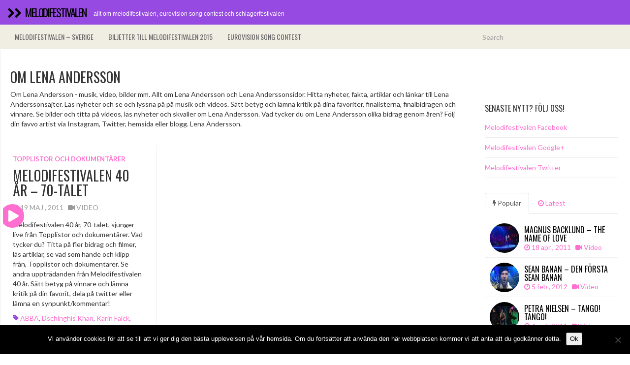

--- FILE ---
content_type: text/html; charset=UTF-8
request_url: http://www.melodifestivalen.nu/artister/lena-andersson/
body_size: 10734
content:

<!DOCTYPE html>
<html  lang="sv-SE">
  <head>
    <meta charset="utf-8">
    


<!-- Start Title -->
<title>Om Lena Andersson - musik, video, bilder mm | Melodifestivalen</title>
<!-- Slut Title -->


<!-- Start Beskrivning/Description -->
<meta name="description" content="Om Lena Andersson  - musik, video, bilder mm. Allt om Melodifestivalen, Eurovision song contest och Schlagerfestivalen. Sätt betyg och lämna kritik på dina favoriter, finalisterna, finalbidragen och vinnare. Se bilder och titta på videos, läs nyheter och skvaller om Lena Andersson. Vad tycker du om Lena Andersson olika bidrag genom åren? Följ din favvo artist via Instagram, Twitter, hemsida eller blogg., Lena Andersson." />

<!-- Slut Beskrivning/Description -->


    
    <meta name="viewport" content="width=device-width, initial-scale=1.0">
    
    <!-- Favicon -->
    
    <link rel="icon" href="" type="image/x-icon">
	
	
	
    <!-- Meta for IE support -->
    <meta http-equiv="X-UA-Compatible" content="IE=edge"> 
    
    <!-- Analytics -->
    
	<meta name='robots' content='max-image-preview:large' />
<link rel='dns-prefetch' href='//secure.gravatar.com' />
<link rel='dns-prefetch' href='//stats.wp.com' />
<link rel='dns-prefetch' href='//fonts.googleapis.com' />
<link rel='dns-prefetch' href='//v0.wordpress.com' />
<link rel='dns-prefetch' href='//jetpack.wordpress.com' />
<link rel='dns-prefetch' href='//s0.wp.com' />
<link rel='dns-prefetch' href='//public-api.wordpress.com' />
<link rel='dns-prefetch' href='//0.gravatar.com' />
<link rel='dns-prefetch' href='//1.gravatar.com' />
<link rel='dns-prefetch' href='//2.gravatar.com' />
<link rel="alternate" type="application/rss+xml" title="Melodifestivalen &raquo; Webbflöde" href="https://www.melodifestivalen.nu/feed/" />
<link rel="alternate" type="application/rss+xml" title="Melodifestivalen &raquo; Kommentarsflöde" href="https://www.melodifestivalen.nu/comments/feed/" />
<link rel="alternate" type="application/rss+xml" title="Melodifestivalen &raquo; etikettflöde för Lena Andersson" href="https://www.melodifestivalen.nu/artister/lena-andersson/feed/" />
<style id='wp-img-auto-sizes-contain-inline-css' type='text/css'>
img:is([sizes=auto i],[sizes^="auto," i]){contain-intrinsic-size:3000px 1500px}
/*# sourceURL=wp-img-auto-sizes-contain-inline-css */
</style>
<style id='wp-emoji-styles-inline-css' type='text/css'>

	img.wp-smiley, img.emoji {
		display: inline !important;
		border: none !important;
		box-shadow: none !important;
		height: 1em !important;
		width: 1em !important;
		margin: 0 0.07em !important;
		vertical-align: -0.1em !important;
		background: none !important;
		padding: 0 !important;
	}
/*# sourceURL=wp-emoji-styles-inline-css */
</style>
<style id='wp-block-library-inline-css' type='text/css'>
:root{--wp-block-synced-color:#7a00df;--wp-block-synced-color--rgb:122,0,223;--wp-bound-block-color:var(--wp-block-synced-color);--wp-editor-canvas-background:#ddd;--wp-admin-theme-color:#007cba;--wp-admin-theme-color--rgb:0,124,186;--wp-admin-theme-color-darker-10:#006ba1;--wp-admin-theme-color-darker-10--rgb:0,107,160.5;--wp-admin-theme-color-darker-20:#005a87;--wp-admin-theme-color-darker-20--rgb:0,90,135;--wp-admin-border-width-focus:2px}@media (min-resolution:192dpi){:root{--wp-admin-border-width-focus:1.5px}}.wp-element-button{cursor:pointer}:root .has-very-light-gray-background-color{background-color:#eee}:root .has-very-dark-gray-background-color{background-color:#313131}:root .has-very-light-gray-color{color:#eee}:root .has-very-dark-gray-color{color:#313131}:root .has-vivid-green-cyan-to-vivid-cyan-blue-gradient-background{background:linear-gradient(135deg,#00d084,#0693e3)}:root .has-purple-crush-gradient-background{background:linear-gradient(135deg,#34e2e4,#4721fb 50%,#ab1dfe)}:root .has-hazy-dawn-gradient-background{background:linear-gradient(135deg,#faaca8,#dad0ec)}:root .has-subdued-olive-gradient-background{background:linear-gradient(135deg,#fafae1,#67a671)}:root .has-atomic-cream-gradient-background{background:linear-gradient(135deg,#fdd79a,#004a59)}:root .has-nightshade-gradient-background{background:linear-gradient(135deg,#330968,#31cdcf)}:root .has-midnight-gradient-background{background:linear-gradient(135deg,#020381,#2874fc)}:root{--wp--preset--font-size--normal:16px;--wp--preset--font-size--huge:42px}.has-regular-font-size{font-size:1em}.has-larger-font-size{font-size:2.625em}.has-normal-font-size{font-size:var(--wp--preset--font-size--normal)}.has-huge-font-size{font-size:var(--wp--preset--font-size--huge)}.has-text-align-center{text-align:center}.has-text-align-left{text-align:left}.has-text-align-right{text-align:right}.has-fit-text{white-space:nowrap!important}#end-resizable-editor-section{display:none}.aligncenter{clear:both}.items-justified-left{justify-content:flex-start}.items-justified-center{justify-content:center}.items-justified-right{justify-content:flex-end}.items-justified-space-between{justify-content:space-between}.screen-reader-text{border:0;clip-path:inset(50%);height:1px;margin:-1px;overflow:hidden;padding:0;position:absolute;width:1px;word-wrap:normal!important}.screen-reader-text:focus{background-color:#ddd;clip-path:none;color:#444;display:block;font-size:1em;height:auto;left:5px;line-height:normal;padding:15px 23px 14px;text-decoration:none;top:5px;width:auto;z-index:100000}html :where(.has-border-color){border-style:solid}html :where([style*=border-top-color]){border-top-style:solid}html :where([style*=border-right-color]){border-right-style:solid}html :where([style*=border-bottom-color]){border-bottom-style:solid}html :where([style*=border-left-color]){border-left-style:solid}html :where([style*=border-width]){border-style:solid}html :where([style*=border-top-width]){border-top-style:solid}html :where([style*=border-right-width]){border-right-style:solid}html :where([style*=border-bottom-width]){border-bottom-style:solid}html :where([style*=border-left-width]){border-left-style:solid}html :where(img[class*=wp-image-]){height:auto;max-width:100%}:where(figure){margin:0 0 1em}html :where(.is-position-sticky){--wp-admin--admin-bar--position-offset:var(--wp-admin--admin-bar--height,0px)}@media screen and (max-width:600px){html :where(.is-position-sticky){--wp-admin--admin-bar--position-offset:0px}}

/*# sourceURL=wp-block-library-inline-css */
</style><style id='global-styles-inline-css' type='text/css'>
:root{--wp--preset--aspect-ratio--square: 1;--wp--preset--aspect-ratio--4-3: 4/3;--wp--preset--aspect-ratio--3-4: 3/4;--wp--preset--aspect-ratio--3-2: 3/2;--wp--preset--aspect-ratio--2-3: 2/3;--wp--preset--aspect-ratio--16-9: 16/9;--wp--preset--aspect-ratio--9-16: 9/16;--wp--preset--color--black: #000000;--wp--preset--color--cyan-bluish-gray: #abb8c3;--wp--preset--color--white: #ffffff;--wp--preset--color--pale-pink: #f78da7;--wp--preset--color--vivid-red: #cf2e2e;--wp--preset--color--luminous-vivid-orange: #ff6900;--wp--preset--color--luminous-vivid-amber: #fcb900;--wp--preset--color--light-green-cyan: #7bdcb5;--wp--preset--color--vivid-green-cyan: #00d084;--wp--preset--color--pale-cyan-blue: #8ed1fc;--wp--preset--color--vivid-cyan-blue: #0693e3;--wp--preset--color--vivid-purple: #9b51e0;--wp--preset--gradient--vivid-cyan-blue-to-vivid-purple: linear-gradient(135deg,rgb(6,147,227) 0%,rgb(155,81,224) 100%);--wp--preset--gradient--light-green-cyan-to-vivid-green-cyan: linear-gradient(135deg,rgb(122,220,180) 0%,rgb(0,208,130) 100%);--wp--preset--gradient--luminous-vivid-amber-to-luminous-vivid-orange: linear-gradient(135deg,rgb(252,185,0) 0%,rgb(255,105,0) 100%);--wp--preset--gradient--luminous-vivid-orange-to-vivid-red: linear-gradient(135deg,rgb(255,105,0) 0%,rgb(207,46,46) 100%);--wp--preset--gradient--very-light-gray-to-cyan-bluish-gray: linear-gradient(135deg,rgb(238,238,238) 0%,rgb(169,184,195) 100%);--wp--preset--gradient--cool-to-warm-spectrum: linear-gradient(135deg,rgb(74,234,220) 0%,rgb(151,120,209) 20%,rgb(207,42,186) 40%,rgb(238,44,130) 60%,rgb(251,105,98) 80%,rgb(254,248,76) 100%);--wp--preset--gradient--blush-light-purple: linear-gradient(135deg,rgb(255,206,236) 0%,rgb(152,150,240) 100%);--wp--preset--gradient--blush-bordeaux: linear-gradient(135deg,rgb(254,205,165) 0%,rgb(254,45,45) 50%,rgb(107,0,62) 100%);--wp--preset--gradient--luminous-dusk: linear-gradient(135deg,rgb(255,203,112) 0%,rgb(199,81,192) 50%,rgb(65,88,208) 100%);--wp--preset--gradient--pale-ocean: linear-gradient(135deg,rgb(255,245,203) 0%,rgb(182,227,212) 50%,rgb(51,167,181) 100%);--wp--preset--gradient--electric-grass: linear-gradient(135deg,rgb(202,248,128) 0%,rgb(113,206,126) 100%);--wp--preset--gradient--midnight: linear-gradient(135deg,rgb(2,3,129) 0%,rgb(40,116,252) 100%);--wp--preset--font-size--small: 13px;--wp--preset--font-size--medium: 20px;--wp--preset--font-size--large: 36px;--wp--preset--font-size--x-large: 42px;--wp--preset--spacing--20: 0.44rem;--wp--preset--spacing--30: 0.67rem;--wp--preset--spacing--40: 1rem;--wp--preset--spacing--50: 1.5rem;--wp--preset--spacing--60: 2.25rem;--wp--preset--spacing--70: 3.38rem;--wp--preset--spacing--80: 5.06rem;--wp--preset--shadow--natural: 6px 6px 9px rgba(0, 0, 0, 0.2);--wp--preset--shadow--deep: 12px 12px 50px rgba(0, 0, 0, 0.4);--wp--preset--shadow--sharp: 6px 6px 0px rgba(0, 0, 0, 0.2);--wp--preset--shadow--outlined: 6px 6px 0px -3px rgb(255, 255, 255), 6px 6px rgb(0, 0, 0);--wp--preset--shadow--crisp: 6px 6px 0px rgb(0, 0, 0);}:where(.is-layout-flex){gap: 0.5em;}:where(.is-layout-grid){gap: 0.5em;}body .is-layout-flex{display: flex;}.is-layout-flex{flex-wrap: wrap;align-items: center;}.is-layout-flex > :is(*, div){margin: 0;}body .is-layout-grid{display: grid;}.is-layout-grid > :is(*, div){margin: 0;}:where(.wp-block-columns.is-layout-flex){gap: 2em;}:where(.wp-block-columns.is-layout-grid){gap: 2em;}:where(.wp-block-post-template.is-layout-flex){gap: 1.25em;}:where(.wp-block-post-template.is-layout-grid){gap: 1.25em;}.has-black-color{color: var(--wp--preset--color--black) !important;}.has-cyan-bluish-gray-color{color: var(--wp--preset--color--cyan-bluish-gray) !important;}.has-white-color{color: var(--wp--preset--color--white) !important;}.has-pale-pink-color{color: var(--wp--preset--color--pale-pink) !important;}.has-vivid-red-color{color: var(--wp--preset--color--vivid-red) !important;}.has-luminous-vivid-orange-color{color: var(--wp--preset--color--luminous-vivid-orange) !important;}.has-luminous-vivid-amber-color{color: var(--wp--preset--color--luminous-vivid-amber) !important;}.has-light-green-cyan-color{color: var(--wp--preset--color--light-green-cyan) !important;}.has-vivid-green-cyan-color{color: var(--wp--preset--color--vivid-green-cyan) !important;}.has-pale-cyan-blue-color{color: var(--wp--preset--color--pale-cyan-blue) !important;}.has-vivid-cyan-blue-color{color: var(--wp--preset--color--vivid-cyan-blue) !important;}.has-vivid-purple-color{color: var(--wp--preset--color--vivid-purple) !important;}.has-black-background-color{background-color: var(--wp--preset--color--black) !important;}.has-cyan-bluish-gray-background-color{background-color: var(--wp--preset--color--cyan-bluish-gray) !important;}.has-white-background-color{background-color: var(--wp--preset--color--white) !important;}.has-pale-pink-background-color{background-color: var(--wp--preset--color--pale-pink) !important;}.has-vivid-red-background-color{background-color: var(--wp--preset--color--vivid-red) !important;}.has-luminous-vivid-orange-background-color{background-color: var(--wp--preset--color--luminous-vivid-orange) !important;}.has-luminous-vivid-amber-background-color{background-color: var(--wp--preset--color--luminous-vivid-amber) !important;}.has-light-green-cyan-background-color{background-color: var(--wp--preset--color--light-green-cyan) !important;}.has-vivid-green-cyan-background-color{background-color: var(--wp--preset--color--vivid-green-cyan) !important;}.has-pale-cyan-blue-background-color{background-color: var(--wp--preset--color--pale-cyan-blue) !important;}.has-vivid-cyan-blue-background-color{background-color: var(--wp--preset--color--vivid-cyan-blue) !important;}.has-vivid-purple-background-color{background-color: var(--wp--preset--color--vivid-purple) !important;}.has-black-border-color{border-color: var(--wp--preset--color--black) !important;}.has-cyan-bluish-gray-border-color{border-color: var(--wp--preset--color--cyan-bluish-gray) !important;}.has-white-border-color{border-color: var(--wp--preset--color--white) !important;}.has-pale-pink-border-color{border-color: var(--wp--preset--color--pale-pink) !important;}.has-vivid-red-border-color{border-color: var(--wp--preset--color--vivid-red) !important;}.has-luminous-vivid-orange-border-color{border-color: var(--wp--preset--color--luminous-vivid-orange) !important;}.has-luminous-vivid-amber-border-color{border-color: var(--wp--preset--color--luminous-vivid-amber) !important;}.has-light-green-cyan-border-color{border-color: var(--wp--preset--color--light-green-cyan) !important;}.has-vivid-green-cyan-border-color{border-color: var(--wp--preset--color--vivid-green-cyan) !important;}.has-pale-cyan-blue-border-color{border-color: var(--wp--preset--color--pale-cyan-blue) !important;}.has-vivid-cyan-blue-border-color{border-color: var(--wp--preset--color--vivid-cyan-blue) !important;}.has-vivid-purple-border-color{border-color: var(--wp--preset--color--vivid-purple) !important;}.has-vivid-cyan-blue-to-vivid-purple-gradient-background{background: var(--wp--preset--gradient--vivid-cyan-blue-to-vivid-purple) !important;}.has-light-green-cyan-to-vivid-green-cyan-gradient-background{background: var(--wp--preset--gradient--light-green-cyan-to-vivid-green-cyan) !important;}.has-luminous-vivid-amber-to-luminous-vivid-orange-gradient-background{background: var(--wp--preset--gradient--luminous-vivid-amber-to-luminous-vivid-orange) !important;}.has-luminous-vivid-orange-to-vivid-red-gradient-background{background: var(--wp--preset--gradient--luminous-vivid-orange-to-vivid-red) !important;}.has-very-light-gray-to-cyan-bluish-gray-gradient-background{background: var(--wp--preset--gradient--very-light-gray-to-cyan-bluish-gray) !important;}.has-cool-to-warm-spectrum-gradient-background{background: var(--wp--preset--gradient--cool-to-warm-spectrum) !important;}.has-blush-light-purple-gradient-background{background: var(--wp--preset--gradient--blush-light-purple) !important;}.has-blush-bordeaux-gradient-background{background: var(--wp--preset--gradient--blush-bordeaux) !important;}.has-luminous-dusk-gradient-background{background: var(--wp--preset--gradient--luminous-dusk) !important;}.has-pale-ocean-gradient-background{background: var(--wp--preset--gradient--pale-ocean) !important;}.has-electric-grass-gradient-background{background: var(--wp--preset--gradient--electric-grass) !important;}.has-midnight-gradient-background{background: var(--wp--preset--gradient--midnight) !important;}.has-small-font-size{font-size: var(--wp--preset--font-size--small) !important;}.has-medium-font-size{font-size: var(--wp--preset--font-size--medium) !important;}.has-large-font-size{font-size: var(--wp--preset--font-size--large) !important;}.has-x-large-font-size{font-size: var(--wp--preset--font-size--x-large) !important;}
/*# sourceURL=global-styles-inline-css */
</style>

<style id='classic-theme-styles-inline-css' type='text/css'>
/*! This file is auto-generated */
.wp-block-button__link{color:#fff;background-color:#32373c;border-radius:9999px;box-shadow:none;text-decoration:none;padding:calc(.667em + 2px) calc(1.333em + 2px);font-size:1.125em}.wp-block-file__button{background:#32373c;color:#fff;text-decoration:none}
/*# sourceURL=/wp-includes/css/classic-themes.min.css */
</style>
<link rel='stylesheet' id='cptch_stylesheet-css' href='http://www.melodifestivalen.nu/wp-content/plugins/captcha/css/front_end_style.css?ver=4.4.5' type='text/css' media='all' />
<link rel='stylesheet' id='dashicons-css' href='http://www.melodifestivalen.nu/wp-includes/css/dashicons.min.css?ver=6.9' type='text/css' media='all' />
<link rel='stylesheet' id='cptch_desktop_style-css' href='http://www.melodifestivalen.nu/wp-content/plugins/captcha/css/desktop_style.css?ver=4.4.5' type='text/css' media='all' />
<link rel='stylesheet' id='cookie-notice-front-css' href='http://www.melodifestivalen.nu/wp-content/plugins/cookie-notice/css/front.min.css?ver=2.5.10' type='text/css' media='all' />
<link rel='stylesheet' id='bootstrap-css' href='http://www.melodifestivalen.nu/wp-content/themes/melodifestivalen4/css/bootstrap.min.css?ver=6.9' type='text/css' media='screen' />
<link rel='stylesheet' id='font-awesome-css' href='http://www.melodifestivalen.nu/wp-content/themes/melodifestivalen4/font-awesome/css/font-awesome.min.css' type='text/css' media='screen' />
<link rel='stylesheet' id='screen-css' href='http://www.melodifestivalen.nu/wp-content/themes/melodifestivalen4/style.css' type='text/css' media='screen' />
<link rel='stylesheet' id='magnific-popup-css' href='http://www.melodifestivalen.nu/wp-content/themes/melodifestivalen4/css/magnific-popup.css?ver=6.9' type='text/css' media='screen' />
<link rel='stylesheet' id='slick-css' href='http://www.melodifestivalen.nu/wp-content/themes/melodifestivalen4/css/slick.css?ver=6.9' type='text/css' media='screen' />
<link rel='stylesheet' id='lato-css' href='http://fonts.googleapis.com/css?family=Lato%3A300%2C400%2C700%2C900&#038;ver=6.9' type='text/css' media='screen' />
<link rel='stylesheet' id='google-font-css' href='http://fonts.googleapis.com/css?family=Oswald%3A300%2C400%2C700&#038;ver=6.9' type='text/css' media='screen' />
<script type="text/javascript" id="cookie-notice-front-js-before">
/* <![CDATA[ */
var cnArgs = {"ajaxUrl":"https:\/\/www.melodifestivalen.nu\/wp-admin\/admin-ajax.php","nonce":"02a99466fc","hideEffect":"fade","position":"bottom","onScroll":false,"onScrollOffset":100,"onClick":false,"cookieName":"cookie_notice_accepted","cookieTime":2592000,"cookieTimeRejected":2592000,"globalCookie":false,"redirection":false,"cache":true,"revokeCookies":false,"revokeCookiesOpt":"automatic"};

//# sourceURL=cookie-notice-front-js-before
/* ]]> */
</script>
<script type="text/javascript" src="http://www.melodifestivalen.nu/wp-content/plugins/cookie-notice/js/front.min.js?ver=2.5.10" id="cookie-notice-front-js"></script>
<script type="text/javascript" src="http://www.melodifestivalen.nu/wp-includes/js/jquery/jquery.min.js?ver=3.7.1" id="jquery-core-js"></script>
<script type="text/javascript" src="http://www.melodifestivalen.nu/wp-includes/js/jquery/jquery-migrate.min.js?ver=3.4.1" id="jquery-migrate-js"></script>
<link rel="https://api.w.org/" href="https://www.melodifestivalen.nu/wp-json/" /><link rel="alternate" title="JSON" type="application/json" href="https://www.melodifestivalen.nu/wp-json/wp/v2/tags/349" /><link rel="EditURI" type="application/rsd+xml" title="RSD" href="https://www.melodifestivalen.nu/xmlrpc.php?rsd" />
<meta name="generator" content="WordPress 6.9" />
	<style>img#wpstats{display:none}</style>
		    
        
    <style type="text/css">

        #mainmenu, 
        .navbar-fixed-top,
        #comments #submit {background-color: #964ae2; }
        
        .featured .date-feat,
        .item-featured-single .date-feat,
        .carousel-caption .date-feat,
        .featured-item {color: #964ae2}
        
        .widget-bar-button{background-color: #964ae2}
        
        .tag-post{color: #964ae2}
             
        a{color: #ff6fcf }
        
        .navbar-fixed-top .navbar-nav > li > a:hover{background-color: #ff6fcf}

        a:focus, a:hover, 
        .grid-tit a:hover {color:#964ae2}  
        
        .navbar-fixed-top .navbar-nav > li > a, 
        .navbar-fixed-top .navbar-brand {color: #000000;}
        
        
                
        
        
				.title, 
				.grid-tit, 
				.sing-tit,
				.widget h3,
				.navbar-inverse .navbar-brand span,
				.navbar-inverse .navbar-nav > li > a  {font-family: Oswald; font-weight: 400;  }
				
				 
			
    </style>
    
    <style type="text/css">.recentcomments a{display:inline !important;padding:0 !important;margin:0 !important;}</style>
<!-- Jetpack Open Graph Tags -->
<meta property="og:type" content="website" />
<meta property="og:title" content="Lena Andersson &#8211; Melodifestivalen" />
<meta property="og:url" content="https://www.melodifestivalen.nu/artister/lena-andersson/" />
<meta property="og:site_name" content="Melodifestivalen" />
<meta property="og:image" content="https://s0.wp.com/i/blank.jpg" />
<meta property="og:image:width" content="200" />
<meta property="og:image:height" content="200" />
<meta property="og:image:alt" content="" />
<meta property="og:locale" content="sv_SE" />

<!-- End Jetpack Open Graph Tags -->
	
    <!-- HTML5 shim and Respond.js IE8 support of HTML5 elements and media queries -->
    <!--[if lt IE 9]>
    
      <script src="https://oss.maxcdn.com/libs/html5shiv/3.7.0/html5shiv.js"></script>
      <script src="https://oss.maxcdn.com/libs/respond.js/1.3.0/respond.min.js"></script>
      
      <style> /* style for fix ie */ 
      
      	.item-featured-single {margin-top:50px}
      	
      </style>
      
    <![endif]--> 

<!-- Google Analytics -->
<script>
  (function(i,s,o,g,r,a,m){i['GoogleAnalyticsObject']=r;i[r]=i[r]||function(){
  (i[r].q=i[r].q||[]).push(arguments)},i[r].l=1*new Date();a=s.createElement(o),
  m=s.getElementsByTagName(o)[0];a.async=1;a.src=g;m.parentNode.insertBefore(a,m)
  })(window,document,'script','//www.google-analytics.com/analytics.js','ga');

  ga('create', 'UA-47740619-1', 'melodifestivalen.nu');
  ga('send', 'pageview');

</script>

<!-- Google Webmaster Tools -->

<!-- Bing Webmaster Tools -->

<!-- Zanox -->
<script async src="https://pagead2.googlesyndication.com/pagead/js/adsbygoogle.js?client=ca-pub-5696222765219621" crossorigin="anonymous"></script>
</head>
<body class="archive tag tag-lena-andersson tag-349 wp-theme-fullby-premium wp-child-theme-melodifestivalen4 cookies-not-set">

    <div class="navbar navbar-inverse navbar-fixed-top">
     
		<div class="navbar-header">
		  
			<button type="button" class="navbar-toggle" data-toggle="collapse" data-target="#mainmenu">
			
				<span class="icon-bar"></span>
				<span class="icon-bar"></span>
				<span class="icon-bar"></span>
				
			</button>
			
						           
				<h1><a class="navbar-brand" href="https://www.melodifestivalen.nu"><i class="fa fa-chevron-right"></i><i class="fa fa-chevron-right"></i>&nbsp; <span>Melodifestivalen</span></a><small>Allt om Melodifestivalen, Eurovision song contest och Schlagerfestivalen</small> </h1>
					               
					  
		</div>
		
		<div id="mainmenu" class="collapse navbar-collapse">
		
			<div class="nav navbar-nav navbar-right"><ul>
<li id="menu-item-6" class="menu-item-6"><a></a></li>
<li id="menu-item-217" class="menu-item-217"><a></a></li>
</ul></div>
			
		</div><!--/.nav-collapse -->
    
    </div>
    
    	
	
		<div class="row spacer"></div>		   
			
			
	
	<div class="navbar navbar-inverse navbar-sub">
     
		<div class="navbar-header navbar-header-sub">
		
			<button type="button" class="navbar-toggle" data-toggle="collapse" data-target="#submenu">
			
				<span class="icon-bar"></span>
				<span class="icon-bar"></span>
				<span class="icon-bar"></span>
				
			</button>
			
					
		</div>
		
		<div  id="submenu" class="collapse navbar-collapse">
			
			<ul id="menu-huvudmeny" class="nav navbar-nav"><li id="menu-item-2304" class="menu-item menu-item-type-taxonomy menu-item-object-category menu-item-2304"><a title="Melodifestivalen - Sverige" href="https://www.melodifestivalen.nu/video/sverige/">Melodifestivalen &#8211; Sverige</a></li>
<li id="menu-item-2299" class="menu-item menu-item-type-post_type menu-item-object-page menu-item-2299"><a title="Biljetter till Melodifestivalen 2015" href="https://www.melodifestivalen.nu/biljetter/">Biljetter till Melodifestivalen 2015</a></li>
<li id="menu-item-2305" class="menu-item menu-item-type-taxonomy menu-item-object-category menu-item-2305"><a title="Eurovision song contest" href="https://www.melodifestivalen.nu/video/eurovision-song-contest/">Eurovision song contest</a></li>
</ul>		
			<div class="col-sm-3 col-md-3 pull-right search-cont">
			    <form class="navbar-form" role="search" method="get" action="https://www.melodifestivalen.nu">
			        
			        <div class="input-group">
			            <input type="text" class="form-control" placeholder="Search" name="s" id="srch-term">
			            <div class="input-group-btn">
			                <button class="btn btn-default" type="submit"></button>
			            </div>
			        </div>
			    </form>
			</div>
					
		</div><!--/.nav-collapse -->

	</div>

<div class="clearfix"></div>
<div id="google-top" class="google-top">



</div>
<div class="clearfix"></div>
		

	<div class="col-md-9  cont-grid">




		<div class="item">
	<div class="post">
	<h1 class="grid-tit">Om Lena Andersson</h1>
	<p>
	
	Om Lena Andersson - musik, video, bilder mm. Allt om Lena Andersson och  Lena Anderssonsidor. Hitta nyheter, fakta, artiklar och länkar till Lena Anderssonsajter. Läs nyheter och se och lyssna på på musik och videos. Sätt betyg och lämna kritik på dina favoriter, finalisterna, finalbidragen och vinnare. Se bilder och titta på videos, läs nyheter och skvaller om Lena Andersson. Vad tycker du om Lena Andersson olika bidrag genom åren? Följ din favvo artist via Instagram, Twitter, hemsida eller blogg. Lena Andersson.
	</p>
	</div>
	</div>

		

<div class="clearfix"></div>
<div id="google-top" class="google-top">
	


</div>
<div class="clearfix"></div>
			
		
		<div class="grid">
		
								
			 

				<div class="item ">
				
					<div id="post-773" class="post-773 post type-post status-publish format-standard hentry category-topplistor tag-abba tag-dschinghis-khan tag-karin-falck tag-lasse-berghagen tag-lena-andersson tag-malta-med-clabbe tag-melodifestivalen-40-ar tag-milk-honey tag-mouth-mcneal tag-teach-in tag-vicky-leandros">
					
						<p class="grid-cat"><a href="https://www.melodifestivalen.nu/video/topplistor/" rel="category tag">Topplistor och dokumentärer</a></p> 
						
						<h2 class="grid-tit"><a href="https://www.melodifestivalen.nu/melodifestivalen-40-ar-70-talet/">Melodifestivalen 40 år &#8211; 70-talet</a></h2>
						
						<p class="meta"> <i class="fa fa-clock-o"></i> 19 maj , 2011 &nbsp;
						
						
													 			
						 		<i class="fa fa-video-camera"></i> Video
						 			
						 								
								
						</p>
						
												
							<a href="https://www.melodifestivalen.nu/melodifestivalen-40-ar-70-talet/" class="link-video ">
								<img src="http://img.youtube.com/vi/FzXHD0ycNYY/hqdefault.jpg" class="grid-cop"/>
								<i class="fa fa-play-circle fa-4x"></i> 
							</a>
						
						
						<div class="grid-text">
													
							<p>Melodifestivalen 40 år, 70-talet, sjunger live från Topplistor och dokumentärer. Vad tycker du? Titta på fler bidrag och filmer, läs artiklar, se vad som hände och klipp från, Topplistor och dokumentärer. Se andra uppträdanden från Melodifestivalen 40 år. Sätt betyg på vinnare och lämna kritik på din favorit, dela på twitter eller lämna en synpunkt/kommentar!</p>
							
						</div>
						
						<p>
															<span class="tag-post"> <i class="fa fa-tag"></i> <a href="https://www.melodifestivalen.nu/artister/abba/" rel="tag">ABBA</a>, <a href="https://www.melodifestivalen.nu/artister/dschinghis-khan/" rel="tag">Dschinghis Khan</a>, <a href="https://www.melodifestivalen.nu/artister/karin-falck/" rel="tag">Karin Falck</a>, <a href="https://www.melodifestivalen.nu/artister/lasse-berghagen/" rel="tag">Lasse Berghagen</a>, <a href="https://www.melodifestivalen.nu/artister/lena-andersson/" rel="tag">Lena Andersson</a>, <a href="https://www.melodifestivalen.nu/artister/malta-med-clabbe/" rel="tag">Malta med Clabbe</a>, <a href="https://www.melodifestivalen.nu/artister/melodifestivalen-40-ar/" rel="tag">Melodifestivalen 40 år</a>, <a href="https://www.melodifestivalen.nu/artister/milk-honey/" rel="tag">Milk &amp; Honey</a>, <a href="https://www.melodifestivalen.nu/artister/mouth-mcneal/" rel="tag">Mouth &amp; McNeal</a>, <a href="https://www.melodifestivalen.nu/artister/teach-in/" rel="tag">Teach In</a>, <a href="https://www.melodifestivalen.nu/artister/vicky-leandros/" rel="tag">Vicky Leandros</a> </span>
													</p>
						
					</div>
					
					
				</div>	

				         

		</div>	

		<div class="pagination">
		
						
		</div>
			
	</div>
	
	<div class="col-md-3  sidebar">

		
	<div class="social">
	
				
				
				
				
				
				
				
	</div>

<!--
<div class="widget widget_text">
<h3>Share and enjoy!</h3>
</div>
-->


<div class="widget widget_text">

</div>

	
	<div id="linkcat-10" class="widget widget_links"><h3>Senaste nytt? Följ oss!</h3>
	<ul class='xoxo blogroll'>
<li><a href="https://www.facebook.com/melodifestivalenvideos" target="_blank">Melodifestivalen Facebook</a></li>
<li><a href="https://google.com/+MelodifestivalenNu" target="_blank">Melodifestivalen Google+</a></li>
<li><a href="https://twitter.com/#!/Melodifest" title="Melodifestivalen Twitter" target="_blank">Melodifestivalen Twitter</a></li>

	</ul>
</div>
		
		<div class="tab-spacer">

		<!-- Nav tabs -->
		<ul class="nav nav-tabs" id="myTab">
		
			<li class="active"><a href="#home" data-toggle="tab"> <i class="fa fa-bolt"></i> Popular</a></li>
			<li><a href="#profile" data-toggle="tab"> <i class="fa fa-clock-o"></i> Latest</a></li>
			
		</ul>
			
		<!-- Tab panes -->
		<div class="tab-content">
			
			<div class="tab-pane fade in active" id="home">
	
						
				<a href="https://www.melodifestivalen.nu/magnus-backlund-the-name-of-love/">
				
				
											
						 <img width="120" height="90" src="https://www.melodifestivalen.nu/wp-content/uploads/2011/04/0119-120x90.jpg" class="thumbnail wp-post-image" alt="" decoding="async" loading="lazy" />					
										                
	
		    		<h3 class="title">Magnus Backlund &#8211; The name of love</h3>
		    		
		    		<div class="date"><i class="fa fa-clock-o"></i> 18 apr , 2011 &nbsp;
		    		
		    		
								             			
		             		<i class="fa fa-video-camera"></i> Video
		             			
		             		             		
	
		    		</div>
	
		    	</a>
		
						
				<a href="https://www.melodifestivalen.nu/sean-banan-den-forsta-sean-banan/">
				
				
											
						 <img width="120" height="90" src="https://www.melodifestivalen.nu/wp-content/uploads/2012/02/048-120x90.jpg" class="thumbnail wp-post-image" alt="" decoding="async" loading="lazy" srcset="https://www.melodifestivalen.nu/wp-content/uploads/2012/02/048-120x90.jpg 120w, https://www.melodifestivalen.nu/wp-content/uploads/2012/02/048.jpg 480w" sizes="auto, (max-width: 120px) 100vw, 120px" />					
										                
	
		    		<h3 class="title">Sean Banan &#8211; Den första Sean banan</h3>
		    		
		    		<div class="date"><i class="fa fa-clock-o"></i> 5 feb , 2012 &nbsp;
		    		
		    		
								             			
		             		<i class="fa fa-video-camera"></i> Video
		             			
		             		             		
	
		    		</div>
	
		    	</a>
		
						
				<a href="https://www.melodifestivalen.nu/petra-nielsen-tango-tango/">
				
				
											
						 <img width="120" height="90" src="https://www.melodifestivalen.nu/wp-content/uploads/2011/05/028-120x90.jpg" class="thumbnail wp-post-image" alt="" decoding="async" loading="lazy" srcset="https://www.melodifestivalen.nu/wp-content/uploads/2011/05/028-120x90.jpg 120w, https://www.melodifestivalen.nu/wp-content/uploads/2011/05/028.jpg 480w" sizes="auto, (max-width: 120px) 100vw, 120px" />					
										                
	
		    		<h3 class="title">Petra Nielsen &#8211; Tango! Tango!</h3>
		    		
		    		<div class="date"><i class="fa fa-clock-o"></i> 4 maj , 2011 &nbsp;
		    		
		    		
								             			
		             		<i class="fa fa-video-camera"></i> Video
		             			
		             		             		
	
		    		</div>
	
		    	</a>
		
						
				<a href="https://www.melodifestivalen.nu/sara-varga-spring-for-livet/">
				
				
											
						 <img width="120" height="90" src="https://www.melodifestivalen.nu/wp-content/uploads/2011/02/071-120x90.jpg" class="thumbnail wp-post-image" alt="" decoding="async" loading="lazy" srcset="https://www.melodifestivalen.nu/wp-content/uploads/2011/02/071-120x90.jpg 120w, https://www.melodifestivalen.nu/wp-content/uploads/2011/02/071.jpg 480w" sizes="auto, (max-width: 120px) 100vw, 120px" />					
										                
	
		    		<h3 class="title">Sara Varga &#8211; Spring För Livet</h3>
		    		
		    		<div class="date"><i class="fa fa-clock-o"></i> 27 feb , 2011 &nbsp;
		    		
		    		
								             			
		             		<i class="fa fa-video-camera"></i> Video
		             			
		             		             		
	
		    		</div>
	
		    	</a>
		
							
			</div>
			
			<div class="tab-pane fade" id="profile">
			  	
		  				
					<a href="https://www.melodifestivalen.nu/olivia-eliasson-never-learn/">
					
					
													
							<img src="http://img.youtube.com/vi/6WhY5x1a2RY/0.jpg" class="grid-cop"/>
						
												             
		
			    		<h3 class="title">Olivia Eliasson – Never Learn</h3>
			    		
			    		<div class="date"><i class="fa fa-clock-o"></i> 25 feb , 2018 &nbsp;
			    		
			    		
										             			
			             		<i class="fa fa-video-camera"></i> Video
			             			
			             			             		
		
			    		</div>
			    		
			    	</a>
		
						
					<a href="https://www.melodifestivalen.nu/felix-sandman-every-single-day/">
					
					
													
							<img src="http://img.youtube.com/vi/NbOdarG9jo4/0.jpg" class="grid-cop"/>
						
												             
		
			    		<h3 class="title">Felix Sandman – Every Single Day</h3>
			    		
			    		<div class="date"><i class="fa fa-clock-o"></i> 25 feb , 2018 &nbsp;
			    		
			    		
										             			
			             		<i class="fa fa-video-camera"></i> Video
			             			
			             			             		
		
			    		</div>
			    		
			    	</a>
		
						
					<a href="https://www.melodifestivalen.nu/mariette-for-you/">
					
					
													
							<img src="http://img.youtube.com/vi/JCKb_gIBzKg/0.jpg" class="grid-cop"/>
						
												             
		
			    		<h3 class="title">Mariette – For You</h3>
			    		
			    		<div class="date"><i class="fa fa-clock-o"></i> 25 feb , 2018 &nbsp;
			    		
			    		
										             			
			             		<i class="fa fa-video-camera"></i> Video
			             			
			             			             		
		
			    		</div>
			    		
			    	</a>
		
						
					<a href="https://www.melodifestivalen.nu/martin-almgren-a-bitter-lullaby/">
					
					
													
							<img src="http://img.youtube.com/vi/w7g6SZF7pYM/0.jpg" class="grid-cop"/>
						
												             
		
			    		<h3 class="title">Martin Almgren – A Bitter Lullaby</h3>
			    		
			    		<div class="date"><i class="fa fa-clock-o"></i> 25 feb , 2018 &nbsp;
			    		
			    		
										             			
			             		<i class="fa fa-video-camera"></i> Video
			             			
			             			             		
		
			    		</div>
			    		
			    	</a>
		
							  	
			</div>
					 
		</div>
	
	</div>

	<div id="search-2" class="widget widget_search"><form role="search" method="get" id="searchform" class="searchform" action="https://www.melodifestivalen.nu/">
				<div>
					<label class="screen-reader-text" for="s">Sök efter:</label>
					<input type="text" value="" name="s" id="s" />
					<input type="submit" id="searchsubmit" value="Sök" />
				</div>
			</form></div><div id="text-3" class="widget widget_text"><h3>Om melodifestivalen.nu</h3>			<div class="textwidget">Välkommen till melodifestivalen.nu! Här kan du titta på klipp på artisterna, låtarna, bidragen och alla deltagare live. Se videos från alla deltävlingar, finalen och samtliga startfält online. Sätt betyg och lämna kritik på dina favoriter, finalisterna, finalbidragen och vinnare. Läs nyheter om vilka som gick vidare, är klara för final, musik, resultat. Tjuvlyssna på låtar och se repris från tv och Youtube.</div>
		</div>		
		
		    
	</div>
	

	<div class="col-md-12 footer">
	
		&copy; Copyright 2026  &nbsp;<i class="fa fa-chevron-right"></i><i class="fa fa-chevron-right"></i>&nbsp; <span> Melodifestivalen</span> <strong class="pull-right"><a href="#top"><i class="fa fa-angle-double-up"></i> TOP</a></strong>
		
	</div>
	
	
		

	<div class="col-md-12 footer">
		
				
	</div>
	

	<script type="speculationrules">
{"prefetch":[{"source":"document","where":{"and":[{"href_matches":"/*"},{"not":{"href_matches":["/wp-*.php","/wp-admin/*","/wp-content/uploads/*","/wp-content/*","/wp-content/plugins/*","/wp-content/themes/melodifestivalen4/*","/wp-content/themes/fullby-premium/*","/*\\?(.+)"]}},{"not":{"selector_matches":"a[rel~=\"nofollow\"]"}},{"not":{"selector_matches":".no-prefetch, .no-prefetch a"}}]},"eagerness":"conservative"}]}
</script>
<script type="text/javascript" src="http://www.melodifestivalen.nu/wp-content/themes/fullby-premium/js/bootstrap.min.js" id="bootstrap-js-js"></script>
<script type="text/javascript" src="http://www.melodifestivalen.nu/wp-content/themes/fullby-premium/js/isotope.js" id="isotope-js-js"></script>
<script type="text/javascript" src="http://www.melodifestivalen.nu/wp-content/themes/fullby-premium/js/fullby-grid.js" id="fullby-grid-js-js"></script>
<script type="text/javascript" src="http://www.melodifestivalen.nu/wp-content/themes/fullby-premium/js/jquery.magnific-popup.min.js" id="magnific-popup-js"></script>
<script type="text/javascript" src="http://www.melodifestivalen.nu/wp-content/themes/fullby-premium/js/fullby-script.js" id="fullby-script-js-js"></script>
<script type="text/javascript" id="jetpack-stats-js-before">
/* <![CDATA[ */
_stq = window._stq || [];
_stq.push([ "view", JSON.parse("{\"v\":\"ext\",\"blog\":\"82989245\",\"post\":\"0\",\"tz\":\"0\",\"srv\":\"www.melodifestivalen.nu\",\"arch_tag\":\"lena-andersson\",\"arch_results\":\"1\",\"j\":\"1:15.3\"}") ]);
_stq.push([ "clickTrackerInit", "82989245", "0" ]);
//# sourceURL=jetpack-stats-js-before
/* ]]> */
</script>
<script type="text/javascript" src="https://stats.wp.com/e-202604.js" id="jetpack-stats-js" defer="defer" data-wp-strategy="defer"></script>
<script id="wp-emoji-settings" type="application/json">
{"baseUrl":"https://s.w.org/images/core/emoji/17.0.2/72x72/","ext":".png","svgUrl":"https://s.w.org/images/core/emoji/17.0.2/svg/","svgExt":".svg","source":{"concatemoji":"http://www.melodifestivalen.nu/wp-includes/js/wp-emoji-release.min.js?ver=6.9"}}
</script>
<script type="module">
/* <![CDATA[ */
/*! This file is auto-generated */
const a=JSON.parse(document.getElementById("wp-emoji-settings").textContent),o=(window._wpemojiSettings=a,"wpEmojiSettingsSupports"),s=["flag","emoji"];function i(e){try{var t={supportTests:e,timestamp:(new Date).valueOf()};sessionStorage.setItem(o,JSON.stringify(t))}catch(e){}}function c(e,t,n){e.clearRect(0,0,e.canvas.width,e.canvas.height),e.fillText(t,0,0);t=new Uint32Array(e.getImageData(0,0,e.canvas.width,e.canvas.height).data);e.clearRect(0,0,e.canvas.width,e.canvas.height),e.fillText(n,0,0);const a=new Uint32Array(e.getImageData(0,0,e.canvas.width,e.canvas.height).data);return t.every((e,t)=>e===a[t])}function p(e,t){e.clearRect(0,0,e.canvas.width,e.canvas.height),e.fillText(t,0,0);var n=e.getImageData(16,16,1,1);for(let e=0;e<n.data.length;e++)if(0!==n.data[e])return!1;return!0}function u(e,t,n,a){switch(t){case"flag":return n(e,"\ud83c\udff3\ufe0f\u200d\u26a7\ufe0f","\ud83c\udff3\ufe0f\u200b\u26a7\ufe0f")?!1:!n(e,"\ud83c\udde8\ud83c\uddf6","\ud83c\udde8\u200b\ud83c\uddf6")&&!n(e,"\ud83c\udff4\udb40\udc67\udb40\udc62\udb40\udc65\udb40\udc6e\udb40\udc67\udb40\udc7f","\ud83c\udff4\u200b\udb40\udc67\u200b\udb40\udc62\u200b\udb40\udc65\u200b\udb40\udc6e\u200b\udb40\udc67\u200b\udb40\udc7f");case"emoji":return!a(e,"\ud83e\u1fac8")}return!1}function f(e,t,n,a){let r;const o=(r="undefined"!=typeof WorkerGlobalScope&&self instanceof WorkerGlobalScope?new OffscreenCanvas(300,150):document.createElement("canvas")).getContext("2d",{willReadFrequently:!0}),s=(o.textBaseline="top",o.font="600 32px Arial",{});return e.forEach(e=>{s[e]=t(o,e,n,a)}),s}function r(e){var t=document.createElement("script");t.src=e,t.defer=!0,document.head.appendChild(t)}a.supports={everything:!0,everythingExceptFlag:!0},new Promise(t=>{let n=function(){try{var e=JSON.parse(sessionStorage.getItem(o));if("object"==typeof e&&"number"==typeof e.timestamp&&(new Date).valueOf()<e.timestamp+604800&&"object"==typeof e.supportTests)return e.supportTests}catch(e){}return null}();if(!n){if("undefined"!=typeof Worker&&"undefined"!=typeof OffscreenCanvas&&"undefined"!=typeof URL&&URL.createObjectURL&&"undefined"!=typeof Blob)try{var e="postMessage("+f.toString()+"("+[JSON.stringify(s),u.toString(),c.toString(),p.toString()].join(",")+"));",a=new Blob([e],{type:"text/javascript"});const r=new Worker(URL.createObjectURL(a),{name:"wpTestEmojiSupports"});return void(r.onmessage=e=>{i(n=e.data),r.terminate(),t(n)})}catch(e){}i(n=f(s,u,c,p))}t(n)}).then(e=>{for(const n in e)a.supports[n]=e[n],a.supports.everything=a.supports.everything&&a.supports[n],"flag"!==n&&(a.supports.everythingExceptFlag=a.supports.everythingExceptFlag&&a.supports[n]);var t;a.supports.everythingExceptFlag=a.supports.everythingExceptFlag&&!a.supports.flag,a.supports.everything||((t=a.source||{}).concatemoji?r(t.concatemoji):t.wpemoji&&t.twemoji&&(r(t.twemoji),r(t.wpemoji)))});
//# sourceURL=http://www.melodifestivalen.nu/wp-includes/js/wp-emoji-loader.min.js
/* ]]> */
</script>

		<!-- Cookie Notice plugin v2.5.10 by Hu-manity.co https://hu-manity.co/ -->
		<div id="cookie-notice" role="dialog" class="cookie-notice-hidden cookie-revoke-hidden cn-position-bottom" aria-label="Cookie Notice" style="background-color: rgba(0,0,0,1);"><div class="cookie-notice-container" style="color: #fff"><span id="cn-notice-text" class="cn-text-container">Vi använder cookies för att se till att vi ger dig den bästa upplevelsen på vår hemsida. Om du fortsätter att använda den här webbplatsen kommer vi att anta att du godkänner detta.</span><span id="cn-notice-buttons" class="cn-buttons-container"><button id="cn-accept-cookie" data-cookie-set="accept" class="cn-set-cookie cn-button cn-button-custom button" aria-label="Ok">Ok</button></span><button type="button" id="cn-close-notice" data-cookie-set="accept" class="cn-close-icon" aria-label="No"></button></div>
			
		</div>
		<!-- / Cookie Notice plugin -->


<!-- Go to www.addthis.com/dashboard to customize your tools -->
<script type="text/javascript" src="//s7.addthis.com/js/300/addthis_widget.js#pubid=torremelker"></script>
	
    
  </body>
</html>

    	
	


--- FILE ---
content_type: text/html; charset=utf-8
request_url: https://www.google.com/recaptcha/api2/aframe
body_size: 267
content:
<!DOCTYPE HTML><html><head><meta http-equiv="content-type" content="text/html; charset=UTF-8"></head><body><script nonce="vC64eN9ruqeg1_T1jv_FkQ">/** Anti-fraud and anti-abuse applications only. See google.com/recaptcha */ try{var clients={'sodar':'https://pagead2.googlesyndication.com/pagead/sodar?'};window.addEventListener("message",function(a){try{if(a.source===window.parent){var b=JSON.parse(a.data);var c=clients[b['id']];if(c){var d=document.createElement('img');d.src=c+b['params']+'&rc='+(localStorage.getItem("rc::a")?sessionStorage.getItem("rc::b"):"");window.document.body.appendChild(d);sessionStorage.setItem("rc::e",parseInt(sessionStorage.getItem("rc::e")||0)+1);localStorage.setItem("rc::h",'1769179335785');}}}catch(b){}});window.parent.postMessage("_grecaptcha_ready", "*");}catch(b){}</script></body></html>